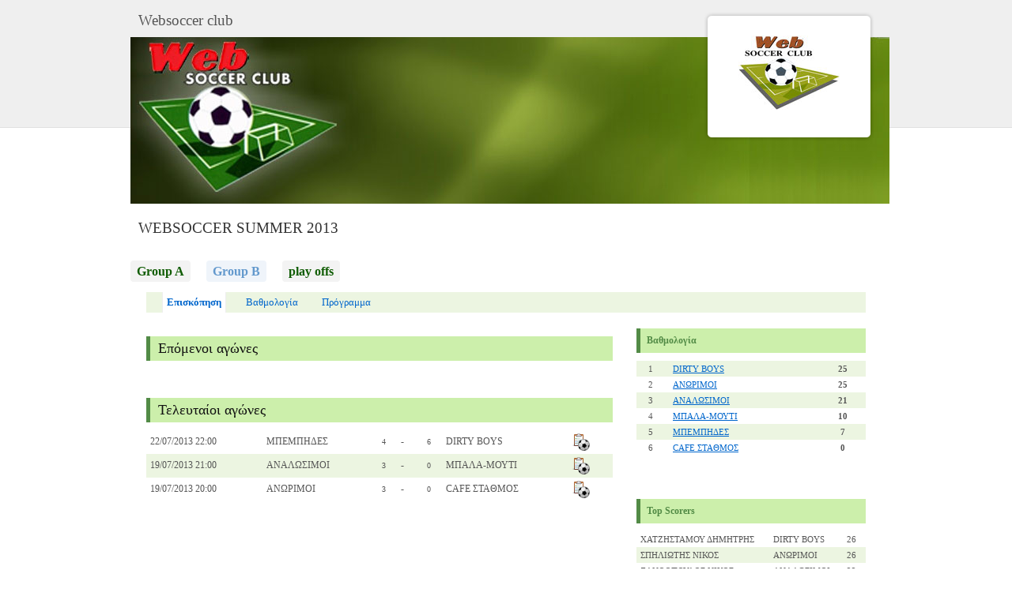

--- FILE ---
content_type: text/html; charset=UTF-8
request_url: http://websoccer.goaly.gr/index.php?r=tournament/view&id=4&phase_id=19
body_size: 2326
content:
<!DOCTYPE html PUBLIC "-//W3C//DTD XHTML 1.0 Transitional//EN" "http://www.w3.org/TR/xhtml1/DTD/xhtml1-transitional.dtd">
<html xmlns="http://www.w3.org/1999/xhtml" xml:lang="en" lang="en">
<head>
	<meta http-equiv="Content-Type" content="text/html; charset=utf-8" />
	<meta name="language" content="en" />

	<!-- blueprint CSS framework -->
	<link rel="stylesheet" type="text/css" href="/css/screen.css" media="screen, projection" />
	<link rel="stylesheet" type="text/css" href="/css/print.css" media="print" />
	<link href="/images/favicon.ico" rel="shortcut icon" type="image/x-icon" />
	<!--[if lt IE 8]>
	<link rel="stylesheet" type="text/css" href="/css/ie.css" media="screen, projection" />
	<![endif]-->

	<link rel="stylesheet" type="text/css" href="/css/frontend.css" />

	<title>Τουρνουά WEBSOCCER SUMMER 2013</title>
<script type="text/javascript">

  var _gaq = _gaq || [];
  _gaq.push(['_setAccount', 'UA-24952668-19']);
  _gaq.push(['_setDomainName', 'goaly.gr']);
  _gaq.push(['_trackPageview']);

  (function() {
    var ga = document.createElement('script'); ga.type = 'text/javascript'; ga.async = true;
    ga.src = ('https:' == document.location.protocol ? 'https://ssl' : 'http://www') + '.google-analytics.com/ga.js';
    var s = document.getElementsByTagName('script')[0]; s.parentNode.insertBefore(ga, s);
  })();

</script>
</head>

<body>

<div class="container" id="page">
	<div id="header">
		<div id="header_inner">
			<div id="app_name">
				Websoccer club			</div>
			<img class="top-banner no-print" src="images/top-banners/21.jpg" />			<div id="logo" class="no-print">
				<a href="/index.php?r=tournament/index"><img src="http://websoccer.goaly.gr/images/logos/websoccer.jpg" alt="Websoccer club" /></a>			</div>
		</div>

	</div><!-- header -->

			<!-- breadcrumbs -->
	
	
	<div id="section_title">
		WEBSOCCER SUMMER 2013	</div>

	<div id="mainmenu" class="no-print">
		<ul id="yw2">
<li><a href="/index.php?r=tournament/view&amp;id=4&amp;phase_id=18">Group A</a></li>
<li class="active"><a href="/index.php?r=tournament/view&amp;id=4&amp;phase_id=19">Group B</a></li>
<li><a href="/index.php?r=tournament/view&amp;id=4&amp;phase_id=24">play offs</a></li>
</ul>	</div><!-- mainmenu -->


			<div id="tournament_menu" class="no-print">
			<ul id="yw3">
<li class="active"><a href="/index.php?r=tournament/view&amp;id=4&amp;phase_id=19">Επισκόπηση</a></li>
<li><a href="/index.php?r=tournament/rank&amp;id=4&amp;phase_id=19">Βαθμολογία</a></li>
<li><a href="/index.php?r=tournament/fixtures&amp;id=4&amp;phase_id=19">Πρόγραμμα</a></li>
</ul> 
		<br style="clear: left" />
	</div>
	
	<div class="span-16">
		<div id="content">
			
<h2>Επόμενοι αγώνες</h2>

<div class="portlet" id="yw0">
<div class="portlet-content">
<table class="next_fixtures">

</table></div>
</div>

<h2>Τελευταίοι αγώνες</h2>

<div class="portlet" id="yw1">
<div class="portlet-content">
<table>

		<tr class="match_row odd" id="match_row_1068" rel="1068">
					<td>22/07/2013 22:00</td>			
				<td>ΜΠΕΜΠΗΔΕΣ</td>
		<td>
			<div class="match_score match_score_home">
				<span class="match_score match_score_home_span">4</span>
			</div>
			<div style="display: none" class="match_score2 match_score_home2">(</div>
		</td>
		<td>-</td>
		<td>
			<div class="match_score match_score_away">
				<span class="match_score match_score_away_span">6</span>
			</div>
			<div style="display: none" class="match_score2 match_score_away2">)</div>
		</td>
		<td>DIRTY BOYS</td>
				<td class="no-print"><a href="/index.php?r=tournament/fixture&amp;id=4&amp;fixture_id=1068&amp;phase_id=19"><img src="images/fixture_details.png" alt="" /></a></td>
			</tr>
	
	
		<tr class="match_row even" id="match_row_1069" rel="1069">
					<td>19/07/2013 21:00</td>			
				<td>ΑΝΑΛΩΣΙΜΟΙ</td>
		<td>
			<div class="match_score match_score_home">
				<span class="match_score match_score_home_span">3</span>
			</div>
			<div style="display: none" class="match_score2 match_score_home2">(</div>
		</td>
		<td>-</td>
		<td>
			<div class="match_score match_score_away">
				<span class="match_score match_score_away_span">0</span>
			</div>
			<div style="display: none" class="match_score2 match_score_away2">)</div>
		</td>
		<td>ΜΠΑΛΑ-ΜΟΥΤΙ </td>
				<td class="no-print"><a href="/index.php?r=tournament/fixture&amp;id=4&amp;fixture_id=1069&amp;phase_id=19"><img src="images/fixture_details.png" alt="" /></a></td>
			</tr>
	
	
		<tr class="match_row odd" id="match_row_1070" rel="1070">
					<td>19/07/2013 20:00</td>			
				<td>ΑΝΩΡΙΜΟΙ</td>
		<td>
			<div class="match_score match_score_home">
				<span class="match_score match_score_home_span">3</span>
			</div>
			<div style="display: none" class="match_score2 match_score_home2">(</div>
		</td>
		<td>-</td>
		<td>
			<div class="match_score match_score_away">
				<span class="match_score match_score_away_span">0</span>
			</div>
			<div style="display: none" class="match_score2 match_score_away2">)</div>
		</td>
		<td>CAFE ΣΤΑΘΜΟΣ</td>
				<td class="no-print"><a href="/index.php?r=tournament/fixture&amp;id=4&amp;fixture_id=1070&amp;phase_id=19"><img src="images/fixture_details.png" alt="" /></a></td>
			</tr>
	
	
</table></div>
</div>
		</div><!-- content -->
	</div>
	<div class="span-8 last">
		<div id="sidebar">
				<div class="portlet" id="yw4">
<div class="portlet-decoration">
<div class="portlet-title">Βαθμολογία</div>
</div>
<div class="portlet-content">
<div class="portlet" id="yw5">
<div class="portlet-content">
<table class="standings_table">
			<tr class="even ">
		<td>1</td>
		<td class="team_name"><a href="/index.php?r=team/view&amp;id=53&amp;phase_id=19">DIRTY BOYS</a></td>
		<td><b>25</b></td>
			</tr>
		<tr class="odd ">
		<td>2</td>
		<td class="team_name"><a href="/index.php?r=team/view&amp;id=55&amp;phase_id=19">ΑΝΩΡΙΜΟΙ</a></td>
		<td><b>25</b></td>
			</tr>
		<tr class="even ">
		<td>3</td>
		<td class="team_name"><a href="/index.php?r=team/view&amp;id=58&amp;phase_id=19">ΑΝΑΛΩΣΙΜΟΙ</a></td>
		<td><b>21</b></td>
			</tr>
		<tr class="odd ">
		<td>4</td>
		<td class="team_name"><a href="/index.php?r=team/view&amp;id=56&amp;phase_id=19">ΜΠΑΛΑ-ΜΟΥΤΙ </a></td>
		<td><b>10</b></td>
			</tr>
		<tr class="even ">
		<td>5</td>
		<td class="team_name"><a href="/index.php?r=team/view&amp;id=57&amp;phase_id=19">ΜΠΕΜΠΗΔΕΣ</a></td>
		<td><b>7</b></td>
			</tr>
		<tr class="odd ">
		<td>6</td>
		<td class="team_name"><a href="/index.php?r=team/view&amp;id=54&amp;phase_id=19">CAFE ΣΤΑΘΜΟΣ</a></td>
		<td><b>0</b></td>
			</tr>
	</table>
</div>
</div></div>
</div>				<div class="portlet" id="yw6">
<div class="portlet-decoration">
<div class="portlet-title">Top Scorers</div>
</div>
<div class="portlet-content">
<div class="portlet" id="yw7">
<div class="portlet-content">
<table>

		<tr class="match_row odd" id="match_row_485" rel="485">
		<td>
			ΧΑΤΖΗΣΤΑΜΟΥ ΔΗΜΗΤΡΗΣ		</td>
		<td>
			DIRTY BOYS		</td>
		<td>
			26</td>
		</td>
	</tr>
		<tr class="match_row even" id="match_row_781" rel="781">
		<td>
			ΣΠΗΛΙΩΤΗΣ ΝΙΚΟΣ		</td>
		<td>
			ΑΝΩΡΙΜΟΙ		</td>
		<td>
			26</td>
		</td>
	</tr>
		<tr class="match_row odd" id="match_row_782" rel="782">
		<td>
			ΞΑΝΘΟΠΟΥΛΟΣ ΝΙΚΟΣ		</td>
		<td>
			ΑΝΑΛΩΣΙΜΟΙ		</td>
		<td>
			22</td>
		</td>
	</tr>
		<tr class="match_row even" id="match_row_483" rel="483">
		<td>
			ΘΑΝΟΣ ΤΑΣΟΣ		</td>
		<td>
			DIRTY BOYS		</td>
		<td>
			21</td>
		</td>
	</tr>
		<tr class="match_row odd" id="match_row_779" rel="779">
		<td>
			ΚΟΥΤΗΣ ΓΕΩΡΓΙΟΣ		</td>
		<td>
			ΑΝΩΡΙΜΟΙ		</td>
		<td>
			16</td>
		</td>
	</tr>
</table></div>
</div></div>
</div>				</div><!-- sidebar -->
	</div>

	<div class="clear"></div>

	<div id="footer">
		Copyright &copy; 2026 Websoccer club.<br/>
		<div class="only-print">
			Βρείτε αυτά τα στατιστικά και online στο <b>http://websoccer.goaly.gr</b>
		</div>
		Powered by <a href="http://www.goaly.gr">goaly.gr</a><br/>
		 <img class="no-print" src="/images/goaly_authorized.jpg" alt="Goaly is authorized by World MiniFootball Association" />		</div><!-- footer -->

</div><!-- page -->

</body>
</html>


--- FILE ---
content_type: text/css
request_url: http://websoccer.goaly.gr/css/frontend.css
body_size: 1595
content:
body
{
	margin: 0;
	padding: 0;
	color: #555;	
	font: normal 10pt Verdana;
	background: #EFEFEF;
	background: white url('../images/frontend_top_bg.png') 0 0 repeat-x;
}

h3 {
	margin: 0;
	padding: 0;
	margin-top: 10px;
	margin-bottom: 5px;
	border-bottom: 2px solid #528b46;
	padding-bottom: 3px;
	font-size: 16px;
	
}

h2 {
	margin: 0;
	margin-top: 10px;
	margin-bottom: 5px;
	background-color: #CCEFAB;
	border-left: 5px solid #528b46;
	font-size: 18px;
	padding: 5px 10px;
}

#page
{
	margin-bottom: 5px;
}

#header
{
	margin: 0;
	padding: 0;
}

#header_inner {
	margin-top: 5px;
	position: relative;
}

#content
{
    padding: 20px;
}

#sidebar
{
	padding: 20px 20px 20px 0;
}

#footer
{
	padding: 10px;
	margin: 10px 20px;
	font-size: 0.8em;
	text-align: center;
	border-top: 1px solid #C9E0ED;
}

#logo
{
	position: absolute;
	top: 10px;
	right: 10px;
	width: 215px;
	height: 164px;
	text-align: center;
	padding-top: 30px;
	background: transparent url('../images/frontend_logo_bg.png') 0 0 no-repeat;
}

#mainmenu
{
	
}

#mainmenu ul
{
	padding: 15px 0px;
	margin:0px;
}

#mainmenu ul li
{
	float: left;
	margin-right: 20px;
	padding: 0;
	display: inline;
}

#section_title {
	color: #333;
	font-size: 140%;
	padding: 20px 10px ;
}

#app_name {
	font-size: 14pt;
	padding: 10px;
}

#mainmenu ul li a
{
	color: #115d05;
	background-color: #f3f3f3;
	font-size: 16px;
	font-weight: bold;
	text-decoration: none;
	padding: 5px 8px;
	border-radius: 4px;
}

#mainmenu ul li a:hover, #mainmenu ul li.active a
{
	color: #6399cd;
	background-color:#EFF4FA;
	text-decoration:none;
}

div.flash-error, div.flash-notice, div.flash-success
{
	padding:.8em;
	margin-bottom:1em;
	border:2px solid #ddd;
}

div.flash-error
{
	background:#FBE3E4;
	color:#8a1f11;
	border-color:#FBC2C4;
}

div.flash-notice
{
	background:#FFF6BF;
	color:#514721;
	border-color:#FFD324;
}

div.flash-success
{
	background:#E6EFC2;
	color:#264409;
	border-color:#C6D880;
}

div.flash-error a
{
	color:#8a1f11;
}

div.flash-notice a
{
	color:#514721;
}

div.flash-success a
{
	color:#264409;
}

div.form .rememberMe label
{
	display: inline;
}

div.view
{
	padding: 10px;
	margin: 10px 0;
	border: 1px solid #C9E0ED;
}

div.breadcrumbs
{
	font-size: 0.9em;
	padding: 5px 20px;
}

div.breadcrumbs span
{
	font-weight: bold;
}

div.search-form
{
	padding: 10px;
	margin: 10px 0;
	background: #eee;
}

.portlet
{

}

.portlet-decoration
{
	padding: 3px 8px;
	background: #ccefab;
	border-left: 5px solid #528b46;
}

.portlet-title
{
	font-size: 12px;
	font-weight: bold;
	padding: 5px 0;
	margin: 0;
	color: #528b46;
}

.portlet-content
{
	font-size: 0.9em;
	margin: 0 0 15px 0;
	padding: 5px 0px;
}

.portlet-content ul
{
	list-style-image:none;
	list-style-position:outside;
	list-style-type:none;
	margin: 0;
	padding: 0;
}

.portlet-content li
{
	padding: 2px 0 4px 0px;
}

.operations
{
	list-style-type: none;
	margin: 0;
	padding: 0;
}

.operations li
{
	padding-bottom: 2px;
}

.operations li a
{
	font: bold 12px Arial;
	color: #0066A4;
	display: block;
	padding: 2px 0 2px 8px;
	line-height: 15px;
	text-decoration: none;
}

.operations li a:visited
{
	color: #0066A4;
}

.operations li a:hover
{
	background: #80CFFF;
}

.inline_edit_edit {
	display: none;
}

.column_half {
	float: left;
	width: 40%;
	margin-right: 5%;
}

div.form .inline_input {
	display: inline;
}

div.form .inline_label {
	display: inline;
}

.match_score {
	display: block;
	text-align: center;
	min-height: 1em;
	font-size: 90%;
}

.match_score2 {
	display: block;
	text-align: center;
	font-size: 90%;
}

.match_date {
	background-color: #fff;
	border: 1px solid #f8f8f8;
	display: block;
}

.score_edit_table {
	width: 200px;
}

.score_edit_table td {
	text-align: center;
}

.score_edit_table input {
	text-align: center;
}

tr.odd {
	background-color: transparent;
}

tr.even {
	background-color: #ecf5e1;
}

tr.highlight {
	background:#ffd;
}

tr.inactive {
	background-color: #fff;
	color: #aaa;
}

.standings_table td, .standings_table th {
	text-align: center;
}

.standings_table .team_name {
	text-align: left;
}

.standings_table th {
	font-size: 80%;
}

.tinyRemark {
	font-size: 7pt;
	font-style: italic;
	text-align: center;
	display: block;
}

.fixture_score_board {
	width: 100%;
}

.fixture_score_board td {
	text-align: center;
}

.fixture_score_board .fixture_score {
	background-color: #222;
	color: white;
	display: inline-block;
	padding: 8px 12px;
	font-size: 26px;
	border-radius: 3px;
	
}

.fixture_score_board  .team_title {
	font-size: 22px;
}

.fixture_matchday {
	text-align: right;
	text-decoration: underline;
}

.fixture_date {
	background-color: #CCEFAB;
	padding: 8px;
}

.fixture_description {
	background-color: #fafafa;
	padding: 0px 8px;
	line-height: 22px;
	background: white url('../images/pad-line.jpg') 0 0 repeat;
}

.fixture_description p {
}

.portlet-content th {
	color: #000;
	font-weight: normal;
}

.portlet-content thead th {
	border-bottom: 2px solid #528b46;
	background-color: transparent;
}

.team_stats_table td {
	text-align: center;
}

.match_location_holder {
	font-size: 10px;
}

.next_fixtures thead th {
	background-color: transparent;
}

#tournament_menu {
	display: block;
	background-color: #ECF5E1;
	margin: 0 20px;
	padding-bottom: 0px;
}

#tournament_menu li {
	float: left;
	display: inline;
	margin: 0;
	margin-right: 20px;
	padding: 5px;
}

#tournament_menu li a {
	text-decoration: none;
}

#tournament_menu li.active a {
	font-weight: bold;
}


#tournament_menu li.active {
	background-color: white;
	border: 1px solid #eee;
	border-bottom: none;
	border-top: none;
	
	
}

--- FILE ---
content_type: text/css
request_url: http://websoccer.goaly.gr/css/print.css
body_size: 1034
content:
/* -----------------------------------------------------------------------


 Blueprint CSS Framework 1.0.1
 http://blueprintcss.org

   * Copyright (c) 2007-Present. See LICENSE for more info.
   * See README for instructions on how to use Blueprint.
   * For credits and origins, see AUTHORS.
   * This is a compressed file. See the sources in the 'src' directory.

----------------------------------------------------------------------- */

/* print.css */
body {line-height:1.5;font-family:"Helvetica Neue", Arial, Helvetica, sans-serif;color:#000;background:none;font-size:9pt;}
.container {background:none;}
hr {background:#ccc;color:#ccc;width:100%;height:2px;margin:2em 0;padding:0;border:none;}
hr.space {background:#fff;color:#fff;visibility:hidden;}

td {
	font-size: 8pt;
}

body, html {
	margin: 0;
	padding: 0;
}

h1 {
	margin-top: 0px;
	padding-top: 0px;
	font-size: 14pt;
}

h2 {
	font-size: 12pt;
	margin-bottom: 4px;
	background-color: #eee;
}

h3 {
	font-weight: normal;
}



h1, h2, h3, h4, h5, h6 {
	font-family:"Helvetica Neue", Arial, "Lucida Grande", sans-serif;
	text-align: center;
}

code {font:.9em "Courier New", Monaco, Courier, monospace;}
a img {border:none;}
p img.top {margin-top:0;}
blockquote {margin:1.5em;padding:1em;font-style:italic;font-size:.9em;}
.small {font-size:.9em;}
.large {font-size:1.1em;}
.quiet {color:#999;}
.hide {display:none;}
a:link, a:visited {background:transparent;font-weight:700;text-decoration:underline;}

#sidebar {
	display: none;
}

.no-print {
	display: none;
}

#section_title {
	position: absolute;
	top: 20px;
	font-size: 22px;
	right: 20px;
}

table {
	width: 100%;
	border-collapse:collapse;
}

table th
{
	font-weight: bold;
}

h3 {
	border-bottom: 1px solid #333;
}

tr.odd {
	background-color: #eee;
}

a {
	text-decoration: none !important ;
	color: #333;
	font-weight: bold;	
}

tr.inactive {
	color: #888;
}

.standings_table td {
	text-align: center;
} 

.standings_table td.team_name, .standings_table th.team_name {
	text-align: left !important;
}

.field {
	border-bottom: 1px solid #999;
}

th {
	text-align: left;
}

.page {
	
}

.page_break {
	page-break-after: always;
}

.players_table td {
	font-size: 9pt;
}

.field {
	width: auto;
	margin: 0px 3px;
}

.filters, .button-column, .pager{
	display: none;
}